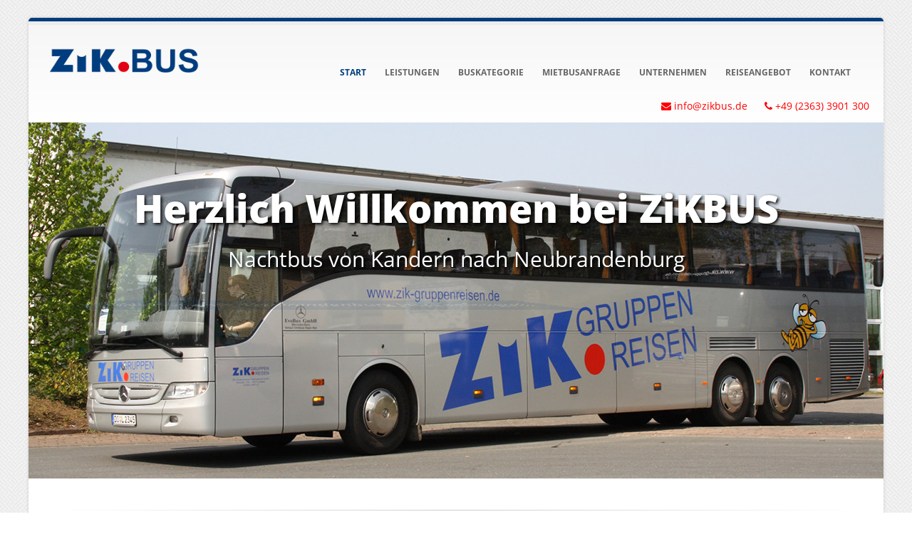

--- FILE ---
content_type: text/html; charset=UTF-8
request_url: https://zikbus.de/nachtbus-von-Kandern-nach-Neubrandenburg.html
body_size: 10605
content:

<!DOCTYPE html>
<html lang="de-DE" class="boxed">
<head>
    <meta charset="utf-8">
    <title>ZiKBUS  - Nachtbus von Kandern nach Neubrandenburg</title>
    <meta name="keywords" content="Nachtbus, Kandern, Neubrandenburg, Omibus, Bushandel, Busvermietung, Buskontakte, Mietbus, Reisebusvermittlung" />
    <meta name="description" content="Wir verfügen über ein Deutschlandweites Netzwerk, welches in fast jedem Winkel wie von Kandern nach Neubrandenburg in Deutschland, Niederlande, Belgien, Österreich und Schweiz Busse zur Verfügung stellen kann." />
    <meta name="author" content="Daniel Minarzik" />
    <meta name="robots" content="index,follow,noodp,noydir" />
    <meta name="referrer" content="no-referrer">
        
        
        <!-- Favicon -->
        <link rel="apple-touch-icon" sizes="57x57" href="favicon/apple-icon-57x57.png" />
        <link rel="apple-touch-icon" sizes="60x60" href="favicon/apple-icon-60x60.png" />
        <link rel="apple-touch-icon" sizes="72x72" href="favicon/apple-icon-72x72.png" />
        <link rel="apple-touch-icon" sizes="76x76" href="favicon/apple-icon-76x76.png" />
        <link rel="apple-touch-icon" sizes="114x114" href="favicon/apple-icon-114x114.png" />
        <link rel="apple-touch-icon" sizes="120x120" href="favicon/apple-icon-120x120.png" />
        <link rel="apple-touch-icon" sizes="144x144" href="favicon/apple-icon-144x144.png" />
        <link rel="apple-touch-icon" sizes="152x152" href="favicon/apple-icon-152x152.png" />
        <link rel="apple-touch-icon" sizes="180x180" href="favicon/apple-icon-180x180.png" />
        <link rel="icon" type="image/png" sizes="192x192"  href="favicon/android-icon-192x192.png" />
        <link rel="icon" type="image/png" sizes="32x32" href="favicon/favicon-32x32.png" />
        <link rel="icon" type="image/png" sizes="96x96" href="favicon/favicon-96x96.png" />
        <link rel="icon" type="image/png" sizes="16x16" href="favicon/favicon-16x16.png" />
        <link rel="manifest" href="favicon/manifest.json" />
        <meta name="msapplication-TileColor" content="#ffffff" />
        <meta name="msapplication-TileImage" content="favicon/ms-icon-144x144.png" />
        <meta name="theme-color" content="#ffffff" />


		<!-- Mobile Metas -->
		<meta name="viewport" content="width=device-width, initial-scale=1.0">

		<!-- Vendor CSS -->
		<link rel="stylesheet" href="vendor/bootstrap/bootstrap.css">
		<link rel="stylesheet" href="vendor/fontawesome/css/font-awesome.css">
		<link rel="stylesheet" href="vendor/owlcarousel/owl.carousel.min.css" media="screen">
		<link rel="stylesheet" href="vendor/owlcarousel/owl.theme.default.min.css" media="screen">
		<link rel="stylesheet" href="vendor/magnific-popup/magnific-popup.css" media="screen">

		<!-- Theme CSS -->
		<link rel="stylesheet" href="css/theme.css">
        <link rel="stylesheet" href="css/fonts.css">
		<link rel="stylesheet" href="css/theme-elements.css">
		<link rel="stylesheet" href="css/theme-animate.css">

		<!-- Current Page CSS -->
		<link rel="stylesheet" href="vendor/rs-plugin/css/settings.css" media="screen">
		<link rel="stylesheet" href="vendor/circle-flip-slideshow/css/component.css" media="screen">

		<!-- Skin CSS -->
		<link rel="stylesheet" href="css/skins/default.css">

		<!-- Theme Custom CSS -->
		<link rel="stylesheet" href="css/custom.css">

		<!-- Head Libs -->
		<script src="vendor/modernizr/modernizr.js"></script>

		<!--[if IE]>
			<link rel="stylesheet" href="css/ie.css">
		<![endif]-->

		<!--[if lte IE 8]>
			<script src="vendor/respond/respond.js"></script>
			<script src="vendor/excanvas/excanvas.js"></script>
		<![endif]-->

	</head>
	<body class="one-page" data-target=".single-menu" data-spy="scroll" data-offset="200">
		<!-- Body -->
		<div class="body">
		
			<!-- Header -->
			<header id="header" class="single-menu flat-menu">
				
				<!-- Logo -->
				<div class="container">
					<div class="logo">
						<a href="index.php" title="Zurück zur Startseite">
							<img alt="ZiKBus" width="210" height="43" data-sticky-width="210" data-sticky-height="43" src="img/logo.png" />
						</a>
					</div>

                    
					<button class="btn btn-responsive-nav btn-inverse" data-toggle="collapse" data-target=".nav-main-collapse">
						<span class="fa fa-bars"></span>
					</button>
				</div>
				
				<!-- Navi -->
				<div class="navbar-collapse nav-main-collapse collapse">
					<div class="container">
						<!--ul class="social-icons">
							<li class="facebook"><a href="https://www.facebook.com/zik.gruppenreisen" target="_blank" title="Facebook">Facebook</a></li>
							<li class="twitter"><a href="https://twitter.com/zikreisen" target="_blank" title="Twitter">Twitter</a></li>
							<li class="googleplus"><a href="https://plus.google.com/+Zik-gruppenreisenDe" target="_blank" title="Google">Google</a></li>
						</ul-->
						<nav class="nav-main">
							<ul class="nav nav-pills nav-main" id="mainMenu">
								<li>
									<a data-hash href="#home" title="Zurück zum Start">Start</a>
								</li>            
                    			<li>
									<a data-hash href="#leistungen" title="Das bieten wir Ihnen.">Leistungen</a>
								</li>
                                <li>
									<a data-hash href="#buskategorie" title="Unsere Fahrzeuge sind auf dem neusten Stand der Sicherheit.">Buskategorie</a>
								</li> 
								<li>
									<a data-hash href="#mietbusanfrage" title="Schnell und zuverlässig zum Mietbus.">Mietbusanfrage</a>
								</li>
								<li>
									<a data-hash href="#unternehmen" title="ZiKBUS ist Ihr Profi zum Thema Bus.">Unternehmen</a>
								</li>
                                <li>
									<a href="https://zikbus.de/reisen.html" title="Reisen">Reiseangebot</a>
								</li>
								<li>
									<a data-hash href="#contact" title="Kontaktieren Sie uns.">Kontakt</a>
								</li>
							</ul>
						</nav>
					</div>
                    <div class="container" style="text-align:right;padding:5px;margin-top:10px;color:red;">
                        <span style="margin-right: 20px;"><span class="fa fa-envelope"></span> info@zikbus.de </span>  <span> <span class="fa fa-phone"></span> +49 (2363) 3901 300</span> 
                    </div>
				</div>
			</header>
			
			<!-- Main Container -->
			<div role="main" class="main" id="home">

            				
				<!-- Slider -->
				<div class="slider-container">
                    <div class="slider" id="revolutionSlider" data-plugin-revolution-slider data-plugin-options='{"startheight": 500}'>
						<ul>
							<li data-transition="fade" data-slotamount="13" data-masterspeed="300" >
				
								<img src="img/slides/slide-bg.jpg" data-bgfit="cover" data-bgposition="left top" data-bgrepeat="no-repeat" alt="Bus mieten" />

									<div class="tp-caption main-label lfl stl"
										 data-x="center" data-hoffset="0"
										 data-y="100"
										 data-speed="300"
										 data-start="500"
										 data-easing="easeOutExpo">Herzlich Willkommen bei ZiKBUS</div>

									<div class="tp-caption top-label lfl stb"
										 data-x="center" data-hoffset="0"
										 data-y="180"
										 data-speed="300"
										 data-start="1500"
										 data-easing="easeOutExpo">Nachtbus von Kandern nach Neubrandenburg</div>

                                    
                                    <a class="tp-caption customin btn btn-lg btn-primary main-button" data-hash href="#mietbusanfrage"
										data-x="left" data-hoffset="120"
										data-y="250"
										data-customin="x:0;y:0;z:0;rotationX:90;rotationY:0;rotationZ:0;scaleX:1;scaleY:1;skewX:0;skewY:0;opacity:0;transformPerspective:200;transformOrigin:50% 0%;"
										data-speed="800"
										data-start="1700"
										data-easing="Back.easeInOut"
										data-endspeed="300">
											Mietbus  nach Neubrandenburg jetzt anfragen!
									</a>
							</li>    
                            
                            
                            <li>
				
								<img src="img/slides/slide-bg2.jpg" data-bgfit="cover" data-bgposition="left top" data-bgrepeat="no-repeat" alt="Sicher mit ZiKBUS auf Ihrer Busreise unterwegs." />

									<div class="tp-caption main-label lfl stl"
										 data-x="center" data-hoffset="0"
										 data-y="100"
										 data-speed="300"
										 data-start="500"
										 data-easing="easeOutExpo">Deutschlandweite Busvermietungen</div>

									<div class="tp-caption top-label lfl stb"
										 data-x="center" data-hoffset="0"
										 data-y="180"
										 data-speed="300"
										 data-start="1500"
										 data-easing="easeOutExpo">Wir bringen Sie sicher und erholt ans Ziel!</div>
                                    
                                    <a class="tp-caption customin btn btn-lg btn-primary main-button" data-hash href="#mietbusanfrage"
										data-x="left" data-hoffset="120"
										data-y="250"
										data-customin="x:0;y:0;z:0;rotationX:90;rotationY:0;rotationZ:0;scaleX:1;scaleY:1;skewX:0;skewY:0;opacity:0;transformPerspective:200;transformOrigin:50% 0%;"
										data-speed="800"
										data-start="1700"
										data-easing="Back.easeInOut"
										data-endspeed="300">
											Mietbus jetzt anfragen!
									</a>
							</li>  
                            
                            
							<li>
				
								<img src="img/slides/slide-bg3.jpg" data-bgfit="cover" data-bgposition="left top" data-bgrepeat="no-repeat" alt="Bus mieten leicht gemacht, jetzt direkt und kostenlos anfragen." />

									<div class="tp-caption main-label lfl stl"
										 data-x="center" data-hoffset="0"
										 data-y="100"
										 data-speed="300"
										 data-start="500"
										 data-easing="easeOutExpo">Wir sind Ihr zuverlässiger Busprofi</div>

									<div class="tp-caption top-label lfl stb"
										 data-x="center" data-hoffset="0"
										 data-y="180"
										 data-speed="300"
										 data-start="1500"
										 data-easing="easeOutExpo">Full Service Reisen aus einer Hand</div>

                                    
                                    <a class="tp-caption customin btn btn-lg btn-primary main-button" data-hash href="#mietbusanfrage"
										data-x="left" data-hoffset="120"
										data-y="250"
										data-customin="x:0;y:0;z:0;rotationX:90;rotationY:0;rotationZ:0;scaleX:1;scaleY:1;skewX:0;skewY:0;opacity:0;transformPerspective:200;transformOrigin:50% 0%;"
										data-speed="800"
										data-start="1700"
										data-easing="Back.easeInOut"
										data-endspeed="300">
											Mietbus jetzt anfragen!
									</a>
							</li> 
                            
                            <li>
				
								<img src="img/slides/slide-bg4-2.jpg" data-bgfit="cover" data-bgposition="left top" data-bgrepeat="no-repeat" alt="Sicher mit ZiKBUS auf Ihrer Busreise unterwegs." />

									<div class="tp-caption main-label lfl stl"
										 data-x="center" data-hoffset="0"
										 data-y="70"
										 data-speed="300"
										 data-start="500"
										 data-easing="easeOutExpo">Deutschlandweite Busvermietungen</div>

									<div class="tp-caption top-label lfl stb"
										 data-x="center" data-hoffset="0"
										 data-y="150"
										 data-speed="300"
										 data-start="1500"
										 data-easing="easeOutExpo">Wir bringen Sie sicher und erholt ans Ziel!</div>
                                    
                                    <a class="tp-caption customin btn btn-lg btn-primary main-button" data-hash href="#mietbusanfrage"
										data-x="left" data-hoffset="120"
										data-y="210"
										data-customin="x:0;y:0;z:0;rotationX:90;rotationY:0;rotationZ:0;scaleX:1;scaleY:1;skewX:0;skewY:0;opacity:0;transformPerspective:200;transformOrigin:50% 0%;"
										data-speed="800"
										data-start="1700"
										data-easing="Back.easeInOut"
										data-endspeed="300">
											Mietbus jetzt anfragen!
									</a>
							</li>                                                                  						
						</ul>
					</div>
				</div>
				
				<!-- Scroll Text -->
				<div class="container">
					<hr class="tall" />
					<div class="row center">
						<div class="col-md-12" id="leistungen">
							<h1 class="short word-rotator-title">Bus mieten,   
								losfahren
								und eine schöne Zeit erleben!  <br> Nachtbus von Kandern nach Neubrandenburg<br />Sie erreichen uns unter +49 (2363) 3901 - 300.</h1>
							<p class="featured lead">
								Suchen Sie nach einem zuverlässigen Partner, weil Sie einen Bus   von Kandern nach Neubrandenburg mieten möchten? Planen Sie eine Reise  ab Kandern, einen Tagestrip   nach Neubrandenburg, einen Messetransfer oder Linientransfer und suchen einen zuverlässigen Buspartner, der Sie sicher und komfortabel zu Ihrem Wunschziel   nach Neubrandenburg bringt?
							</p>
						</div>
					</div>
					<hr class="tall" />
				</div>
                
			
				<!-- Leistungen -->
					<div class="container" id="konzepte">
	                   <div class="col-md-12">
							<h2 data-appear-animation="fadeInLeft">Unsere <strong>Serviceleistungen</strong></h2>
							<div class="row">
								<div class="col-sm-6">
                                    <blockquote class="blockquote-primary">
											<h4 class="shorter">Deutschlandweite Busvermietung</h4>
											<p class="tall">Unsere Abteilung für Busvermietung und Buslogistik berät Sie gerne und unterbreitet Ihnen ein kostenloses und <a href="index.php#contact">unverbindliches Angebot.</a></p>
                                    </blockquote>
                                    <blockquote class="blockquote-primary">   
											<h4 class="shorter">Planung von Tagesfahrten</h4>
											<p class="tall">Sie planen eine Tagesfahrt  von Kandern nach Neubrandenburg mit Ihren Verein, Firma, Freundeskreis oder Gruppe ? Unser Tagesfahrtenservice-Team steht Ihnen gerne mit einer kompetenten Beratung von der Planung bis zur Durchführung Ihrer individuellen Tagesfahrt helfend zur Seite.</p>
                                    </blockquote>
                                    <blockquote class="blockquote-primary">   									
											<h4 class="shorter">Planung von Gruppenreisen</h4>
											<p class="tall">Sie möchten eine Gruppenreise  nach Neubrandenburg mit Ihren Verein, Firma, Freundeskreis oder Gruppe unternehmen, hierzu benötigen Hilfe bei der Planung und Durchführung? Gerne können Sie sich an unseren erfahrenens Gruppenreisen-Kompetenz Team wenden. Wir haben die Perfekten Partner dafür an Bord.</p>
                                    </blockquote> 
                                </div>   
								<div class="col-sm-6">
                                    <blockquote class="blockquote-primary">
											<h4 class="shorter">Shuttle-Service</h4>
											<p class="tall">Sie benötigen einen Shuttle-Service  ab Kandern für Messen, Hochzeiten oder für Ihre individuelle Veranstaltung? Kein Problem, wir helfen Ihnen gerne weiter.</p>
									</blockquote>
                                    <blockquote class="blockquote-primary"> 
											<h4 class="shorter">Reiseleiter on Tour</h4>
											<p class="tall">Sie benötigen einen Reiseleiter für Ihre nächste Busreise nach Neubrandenburg? Gerne können wir Ihnen aus unserem großen Pool von Reiseleitern einen Fachkompetenten Reiseleiter für Ihre individuellen Bedürfnisse und nach Ihren Wünschen anbieten.</p>
									</blockquote>
                                    <blockquote class="blockquote-primary"> 
											<h4 class="shorter">Mietbusanfrage</h4>
											<p class="tall">Sie suchen einen Bus von Kandern nach Neubrandenburg? Bei uns finden Sie Busse in allen Größen. Ob Kleinbusse oder eine ganze Busflotte, wir stehen Ihnen gerne zur Seite.</p>
									</blockquote>                                                                     
								</div>                          
							</div>
						</div>
				    </div>
                    
				<!-- HR -->
				<div class="container">
					<div class="row">
						<hr class="tall" />
					</div>
				</div>
				
				<!-- Buskategorie -->
				<section class="highlight top">
					<div class="container">
						<div class="row" id="buskategorie">
							<div class="col-md-12">
								<h2><strong>ZiKBUS</strong>kategorie</h2>
                                Wir bemühen uns Ihre Reise so angenehm wie möglich zu gestalten. Damit Sie auch etwas davon haben können sie sich hier über die Busse, mit welchen Sie reisen können informieren. So erhalten Sie den Durchblick und können sich ihr passendes Modell aussuchen. 	                                                                                                                                          
							</div>
						</div>
					</div>
				</section>
                
                <div class="container">
                    
                    <ul class="nav nav-pills sort-source" data-sort-id="portfolio" data-option-key="filter">
						<li data-option-value="*" class="active"><a href="#">Alle anzeigen</a></li>
						<li data-option-value=".2sternebus"><a href="#">Basic - Class</a></li>
                        <li data-option-value=".3sternebus"><a href="#">Komfort - Class</a></li>
                        <li data-option-value=".3sterneplusbus"><a href="#">Komfort+ - Class</a></li>
						<li data-option-value=".4sternebus"><a href="#">Luxus - Class</a></li>
                        <li data-option-value=".5sternebus"><a href="#">ViP - Class</a></li>
					</ul>

					<hr>
                
    				<div class="row">
                        <ul class="portfolio-list sort-destination lightbox" data-sort-id="portfolio" data-plugin-options='{"delegate": "a.lightbox-portfolio", "type": "image", "gallery": {"enabled": true}}'>
					       <li class="col-md-3 col-sm-6 col-xs-12 isotope-item 3sterneplusbus">
								<div class="portfolio-item">
									<span class="thumb-info thumb-info-lighten thumb-info-bottom-info thumb-info-centered-icons">
										<span class="thumb-info-wrapper">
											<img src="img/fahrzeuge/bus4.jpg" class="img-responsive" alt="">
											<span class="thumb-info-title">
												<span class="thumb-info-type">Komfort+ Class 13,99m - 52-59 Plätze</span>
											</span>
										</span>
									</span>
								</div>
							</li> 
                            <li class="col-md-3 col-sm-6 col-xs-12 isotope-item 3sternebus">
								<div class="portfolio-item">
									<span class="thumb-info thumb-info-lighten thumb-info-bottom-info thumb-info-centered-icons">
										<span class="thumb-info-wrapper">
											<img src="img/fahrzeuge/bus6.jpg" class="img-responsive" alt="">
											<span class="thumb-info-title">
												<span class="thumb-info-type">Komfort Class 13,90m - 58-61 Plätze</span>
											</span>
										</span>
									</span>
								</div>
							</li> 
							<li class="col-md-3 col-sm-6 col-xs-12 isotope-item 4sternebus">
								<div class="portfolio-item">
									<span class="thumb-info thumb-info-lighten thumb-info-bottom-info thumb-info-centered-icons">
										<span class="thumb-info-wrapper">
											<img src="img/fahrzeuge/bus1.jpg" class="img-responsive" alt="">
											<span class="thumb-info-title">
												<span class="thumb-info-type">Luxus Class 12,85m - 50 Plätze</span>
											</span>
										</span>
									</span>
								</div>
							</li>                             
							<li class="col-md-3 col-sm-6 col-xs-12 isotope-item 3sternebus">
								<div class="portfolio-item">
									<span class="thumb-info thumb-info-lighten thumb-info-bottom-info thumb-info-centered-icons">
										<span class="thumb-info-wrapper">
											<img src="img/fahrzeuge/bus2.jpg" class="img-responsive" alt="">
											<span class="thumb-info-title">
												<span class="thumb-info-type">Komfort Class 9,40m - 26-32 Plätze</span>
											</span>
										</span>
									</span>
								</div>
							</li>                                                     
							<li class="col-md-3 col-sm-6 col-xs-12 isotope-item 3sternebus">
								<div class="portfolio-item">
									<span class="thumb-info thumb-info-lighten thumb-info-bottom-info thumb-info-centered-icons">
										<span class="thumb-info-wrapper">
											<img src="img/fahrzeuge/bus3.jpg" class="img-responsive" alt="">
											<span class="thumb-info-title">
												<span class="thumb-info-type">Komfort Class - 53-57 Plätze</span>
											</span>
										</span>
									</span>
								</div>
							</li>       
							<li class="col-md-3 col-sm-6 col-xs-12 isotope-item 2sternebus">
								<div class="portfolio-item">
									<span class="thumb-info thumb-info-lighten thumb-info-bottom-info thumb-info-centered-icons">
										<span class="thumb-info-wrapper">
											<img src="img/fahrzeuge/bus7.jpg" class="img-responsive" alt="">
											<span class="thumb-info-title">
												<span class="thumb-info-type">Basic Class - 17 Plätze</span>
											</span>
										</span>
									</span>
								</div>
							</li> 
							<li class="col-md-3 col-sm-6 col-xs-12 isotope-item 5sternebus">
								<div class="portfolio-item">
									<span class="thumb-info thumb-info-lighten thumb-info-bottom-info thumb-info-centered-icons">
										<span class="thumb-info-wrapper">
											<img src="img/fahrzeuge/bus9.jpg" class="img-responsive" alt="">
											<span class="thumb-info-title">
												<span class="thumb-info-type">VIP Class - 30-48 Plätze</span>
											</span>
										</span>
									</span>
								</div>
							</li>
							<li class="col-md-3 col-sm-6 col-xs-12 isotope-item 2sternebus">
								<div class="portfolio-item">
									<span class="thumb-info thumb-info-lighten thumb-info-bottom-info thumb-info-centered-icons">
										<span class="thumb-info-wrapper">
											<img src="img/fahrzeuge/bus8.jpg" class="img-responsive" alt="">
											<span class="thumb-info-title">
												<span class="thumb-info-type">Basic Class - 8 Plätze</span>
											</span>
										</span>
									</span>
								</div>
							</li>                                                                                                              
                        </ul>
    				</div>       
                </div>         
                
                
				<section class="highlight top">
					<div class="container">
						<div class="row">
							<div class="col-md-12">
							</div>
						</div>
					</div>
				</section>                
                
                

				<!-- Mietbusanfrage -->
				<div class="container">
					<div class="row" id="mietbusanfrage">
						<div class="col-md-8">
							<h2 data-appear-animation="fadeInLeft">Kostenlose und unverbindliche <strong>Mietbusanfrage</strong></h2>
                            
                            <h3>Nachtbus von Kandern nach Neubrandenburg</h3>						    <div class="alert alert-success hidden" id="anfrageSuccess">
								<strong>Vielen Dank!</strong> Ihre Nachricht wurde verschickt.
							</div>

							<div class="alert alert-danger hidden" id="anfrageError">
								<strong>Entschuldigung!</strong> Ihre Nachricht konnte nicht verschickt werden. Es ist ein Fehler aufgetretten.
							</div>
							<form id="anfrageForm" action="php/anfrage-form.php" method="POST">
								<div class="row">
									<div class="form-group">                                  
										<div class="col-md-12">
											<h4 class="push-top">Angaben zum Bus</h4>
										</div>                                     
									</div>
								</div>                              
                            
								<div class="row">
									<div class="form-group">                                  
										<div class="col-md-12">
											<span class="fa fa-bus"></span> <label>Art des Busses *</label>
											<select data-msg-required="Bitte die Art des Busses auswählen" class="form-control" name="busart" id="busart" required>
												<option value="">...</option>
												<option value="Einfacher Bus (preiswerter Transfer)">Einfacher Bus (preiswerter Transfer)</option>
												<option value="Komfort Class (kurzer Transfer)">Komfort Class (kurzer Transfer)</option>
												<option value="Komfort Class+ (längere Fahrten)">Komfort Class+ (längere Fahrten)</option>
												<option value="Luxus Class Bus (großer Sitzkomfort)">Luxus Class Bus (großer Sitzkomfort)</option>
                                                <option value="ViP Class Bus (die besten Plätze)">ViP Class Bus (die besten Plätze)</option>
                                            </select>
										</div>                                     
									</div>
								</div>
				                <div class="row">
                                    <div class="col-md-6">
										<span class="fa fa-bus"></span> <label>Transferart *</label>
										<select data-msg-required="Bitte wählen" class="form-control" name="transfer" id="transfer" required>
											<option value="">...</option>
											<option value="Hin- und Rückfahrt">Hin- und Rückfahrt</option>
											<option value="Nur Hinfahrt">Nur Hinfahrt</option>
                                        </select>                                    
                                    </div>
									<div class="col-md-3">
										<span class="fa fa-group"></span> <label>Anzahl Personen</label>
										<input type="number" value="0" class="form-control" name="pax" id="pax">
									</div>                                      
									<div class="col-md-3">
										<span class="fa fa-map-marker"></span> <label>Kilometer vor Ort</label>
										<input type="number" value="0" class="form-control" name="kilometer" id="kilometer">
									</div>                                    
                                </div>

                                 
								<div class="row">
									<div class="form-group">                                  
										<div class="col-md-12">
											<h4 class="push-top">Angaben zum Abfahrtsort</h4>
										</div>                                     
									</div>
								</div>                          

								<div class="row">
									<div class="form-group">
										<div class="col-md-6">
											<span class="fa fa-home"></span> <label>Abfahrtsort / Plz *</label>
											<input type="text" value="Kandern" data-msg-required="Geben Sie bitte Ihren Abfahrtsort ein." maxlength="200" class="form-control" name="abfahrtsort" id="abfahrtsort" required>
										</div>
										<div class="col-md-6">
											<span class="fa fa-flag"></span> <label>Abfahrtsland *</label>
											<input type="text" value="Deutschland" data-msg-required="Geben Sie bitte Ihr Abfahrtsland ein." maxlength="100" class="form-control" name="abfahrtsland" id="abfahrtsland" required>
										</div>
									</div>
								</div>
								<div class="row">
									<div class="form-group">
										<div class="col-md-5">
											<span class="fa fa-map-marker"></span> <label>Treffpunkt</label>
											<input type="text" value="" maxlength="200" class="form-control" name="abfahrtstreffpunkt" id="abfahrtstreffpunkt">
										</div>
										<div class="col-md-4">
											<span class="fa fa-calendar"></span> <label>Abfahrt am</label>
											<input type="text" value="" name="abfahrtsdatum" id="abfahrtsdatum">
										</div>
										<div class="col-md-3">
											<span class="fa fa-clock-o"></span> <label>Abfahrtszeit</label>
											<input type="text" value="" class="form-control" name="abfahrtszeit" id="abfahrtszeit">
										</div>                                        
									</div>
								</div>
                                                            
								<div class="row">
									<div class="form-group">                                  
										<div class="col-md-12">
											<h4 class="push-top">Angaben zum Zielort</h4>
										</div>                                     
									</div>
								</div>                              

								<div class="row">
									<div class="form-group">
										<div class="col-md-6">
											<span class="fa fa-home"></span> <label>Zielort / Plz *</label>
											<input type="text" value="Neubrandenburg" data-msg-required="Geben Sie bitte Ihren Zielort ein." maxlength="200" class="form-control" name="zielort" id="zielort" required>
										</div>
										<div class="col-md-6">
											<span class="fa fa-flag"></span> <label>Zielland *</label>
											<input type="text" value="Deutschland" data-msg-required="Geben Sie bitte Ihr Zielland ein." maxlength="100" class="form-control" name="zielland" id="zielland" required>
										</div>
									</div>
								</div>
								<div class="row">
									<div class="form-group">
										<div class="col-md-5">
											<span class="fa fa-map-marker"></span> <label>Treffpunkt</label>
											<input type="text" value="" maxlength="200" class="form-control" name="zieltreffpunkt" id="zieltreffpunkt">
										</div>
										<div class="col-md-4">
											<span class="fa fa-calendar"></span> <label>Rückfahrt am</label>
											<input type="text" value="" class="form-control" name="zieldatum" id="zieldatum">
										</div>
										<div class="col-md-3">
											<span class="fa fa-history"></span> <label>Rückfahrtszeit</label>
											<input type="text" value="" class="form-control" name="zielzeit" id="zielzeit">
										</div>                                        
									</div>
								</div>                            
                            

								<div class="row">
									<div class="form-group">                                  
										<div class="col-md-12">
											<h4 class="push-top">Zusatzoptionen</h4>
										</div>                                     
									</div>
								</div>                              
                                
                                <div class="form-group">    
                                <div class="row">
    								<div class="checkbox-group">
                                        <div class="col-md-3">
        									<label class="checkbox-inline">
        										<input type="checkbox" name="x1" id="x1" value="JA"> Hotel
        									</label>
                                        </div>
                                        <div class="col-md-3">    
        									<label class="checkbox-inline">
        										<input type="checkbox" name="x2" id="x2" value="JA"> Reiseprogramm
        									</label>
                                        </div>
                                        <div class="col-md-3">                                                        
        									<label class="checkbox-inline">
        										<input type="checkbox" name="x3" id="x3" value="JA"> Reiseführer
        									</label>
                                        </div>
                                        <div class="col-md-3">                                                        
        									<label class="checkbox-inline">
        										<input type="checkbox" name="x4" id="x4" value="JA"> Ticketservice
        									</label>
                                        </div>
                                        <div class="col-md-3">
        									<label class="checkbox-inline">
        										<input type="checkbox" name="x5" id="x5" value="JA"> Reiseversicherung
        									</label>
                                        </div>
                                        <div class="col-md-3">                                                           
        									<label class="checkbox-inline">
        										<input type="checkbox" name="x6" id="x6" value="JA"> Busfrühstück
        									</label>
                                        </div>
                                        <div class="col-md-3">                                                           
        									<label class="checkbox-inline">
        										<input type="checkbox" name="x7" id="x7" value="JA"> Stadtrundfahrt
        									</label> 
                                        </div>
                                        <div class="col-md-3">                                                                                                                  													
        									<label class="checkbox-inline">
        										<input type="checkbox" name="x8" id="x8" value="JA"> Dolmetscher
        									</label>
                                        </div>
                                        <div class="col-md-3">
        									<label class="checkbox-inline">
        										<input type="checkbox" name="x9" id="x9" value="JA"> Restaurant
        									</label>
                                        </div>          
                                    </div>
                                </div>
                                </div>
                                
								<div class="row">
									<div class="form-group">                                  
										<div class="col-md-12">
											<h4 class="push-top">Geben Sie bitte Ihre Adressdaten an.</h4>
										</div>                                     
									</div>
								</div>                              
                            
								<div class="row">
									<div class="form-group">
										<div class="col-md-3">
											<span class="fa fa-user"></span> <label>Kundennummer</label>
											<input type="number" value="" class="form-control" name="anfragekd" id="anfragekd">
										</div>
										<div class="col-md-9">
											<span class="fa fa-building"></span> <label>Verein/Firma</label>
											<input type="text" value="" maxlength="100" class="form-control" name="anfragefirma" id="anfragefirma">
										</div>                                        
									</div>
								</div>                              
								<div class="row">
									<div class="form-group">
										<div class="col-md-3">
											<label>Anrede *</label>
					                        <select data-msg-required="Bitte die Anrede auswählen" class="form-control" name="anfrageanrede" id="anfrageanrede" required>
												<option value="">...</option>
												<option value="Frau">Frau</option>
												<option value="Herr">Herr</option>
                                            </select>
										</div>                                    
										<div class="col-md-5">
											<label>Nachname *</label>
											<input type="text" value="" data-msg-required="Geben Sie bitte Ihren Nachnamen ein." maxlength="100" class="form-control" name="anfragenachname" id="anfragenachname" required>
										</div>
										<div class="col-md-4">
											<label>Vorname *</label>
											<input type="text" value="" data-msg-required="Geben Sie bitte Ihren Vornamen ein." maxlength="100" class="form-control" name="anfragevorname" id="anfragevorname" required>
										</div>
									</div>
								</div>  

								<div class="row name_form">
									<div class="form-group">
										<div class="col-md-12">
											<label>Bitte leer lassen</label>
											<input type="text" value="" maxlength="100" class="form-control" name="anfragename2" id="anfragename2">
										</div>
									</div>
								</div> 

								<div class="row">
									<div class="form-group">
										<div class="col-md-12">
											<label>Adresse *</label>
											<input type="text" value="" data-msg-required="Bitte ausfüllen." maxlength="100" class="form-control" name="anfrageadresse" id="anfrageadresse" required>
										</div>
									</div>
								</div>

								<div class="row">
									<div class="form-group">
										<div class="col-md-2">
											<label>Land *</label>
											<input type="text" value="" data-msg-required="Bitte ausfüllen." maxlength="100" class="form-control" name="anfrageland" id="anfrageland" required>
										</div>                                    
										<div class="col-md-4">
											<label>Plz *</label>
											<input type="text" value="" data-msg-required="Bitte ausfüllen." maxlength="100" class="form-control" name="anfrageplz" id="anfrageplz" required>
										</div>
										<div class="col-md-6">
											<label>Ort *</label>
											<input type="text" value="" data-msg-required="Bitte ausfüllen." maxlength="100" class="form-control" name="anfrageort" id="anfrageort" required>
										</div>
									</div>
								</div>  
                                
                                <hr />                                                         

								<div class="row">
									<div class="form-group">
										<div class="col-md-6">
											<label><span class="fa fa-phone"></span> Telefon *</label>
											<input type="text" value="" maxlength="100" class="form-control" name="anfragetel" id="anfragetel" >
										</div>
										<div class="col-md-6">
											<label><span class="fa fa-fax"></span> Telefax</label>
											<input type="text" value="" maxlength="100" class="form-control" name="anfragefax" id="anfragefax">
										</div>
									</div>
								</div>
								<div class="row">
									<div class="form-group">
										<div class="col-md-12">
											<label><span class="fa fa-envelope"></span> Ihre E-Mail Adresse *</label>
											<input type="email" value="" data-msg-required="Geben Sie bitte Ihre E-Mail Adresse ein." data-msg-email="Geben Sie bitte eine gültige E-Mail Adresse ein." maxlength="100" class="form-control" name="anfrageemail" id="anfrageemail" required>
										</div>
									</div>
								</div>                                                                
                                                            
								<div class="row">
									<div class="form-group">                                  
										<div class="col-md-12">
											<h4 class="push-top">Sonstiges</h4>
										</div>                                     
									</div>
								</div>                                 
                                
                                <div class="row">
									<div class="form-group">
										<div class="col-md-6">
											<span class="fa fa-group"></span> <label>Gruppenart</label>
					                        <select class="form-control" name="gruppenart" id="gruppenart">
												<option value="">...</option>
												<option value="Verein">Verein</option>
												<option value="Schule">Schule</option>
                                                <option value="Firma">Firma</option>
                                                <option value="Privat">Privat</option>
                                                <option value="Chor">Chor</option>
                                                <option value="Feuerwehr">Feuerwehr</option>
                                                <option value="Sonstiges">Sonstiges</option>
                                            </select>
										</div>   
										<div class="col-md-6">
											<span class="fa fa-info"></span> <label>Durchschnittsalter</label>
					                        <select class="form-control" name="alter" id="alter">
												<option value="">...</option>
												<option value="0-10">0-10</option>
												<option value="11-16">11-16</option>
                                                <option value="17-25">17-25</option>
                                                <option value="26-35">26-35</option>
                                                <option value="36-55">36-55</option>
                                                <option value="56-65">56-65</option>
                                                <option value="über 65">über 65</option>
                                                <option value="gemischt">gemischt</option>
                                            </select>
										</div>                                        
                                    </div>
                                </div>          
                                                            
								<div class="row">
									<div class="form-group">
										<div class="col-md-12">
											<span class="fa fa-file-text"></span> <label>Nachricht *</label>
											<textarea maxlength="5000" data-msg-required="Was möchten Sie uns mitteilen?" rows="10" class="form-control" name="anfragemessage" id="anfragemessage" required></textarea>
										</div>
									</div>
								</div>
								<div class="row">
									<div class="col-md-12">
										<input type="checkbox" value="check" id="check_anfragesubmit"> Ich erkenne ich die <a href="datenschutz.html" target="_blank" style="color: red;">Datenschutzerklärung</a> an und stimme dieser zu.<br /><br />
									</div>
								</div>                                
								<div class="row">
									<div class="col-md-12">
										<input type="submit" value="Anfrage absenden" class="btn btn-primary btn-lg" style="border:0px;" data-loading-text="Loading..." disabled="" id="anfragesubmit">
									</div>
								</div> 
							</form>				
						</div>
                        
                        <div class="col-md-4">

							<h4 class="push-top">Wir sind für Sie da ...</h4>
							<p>egal ob Sie einen Kleinbus oder eine ganze Busflotte benötigen, wir helfen Ihnen gerne von der Planung bis zur Durchführung Ihrer Busreise. Geben Sie uns möglichst viele Informationen, damit wir Ihnen ein speziell für Sie unverbindlich angefertigtes Angebot ausarbeiten können. Je mehr Angaben Sie uns machen, desto spezifischer können wir Ihnen ein Angebot nach Ihren Wünschen erstellen.</p>

							<hr />

							<h4>Anschrift</h4>
							<ul class="list-unstyled">
								<li><strong>ZiKBUS</strong></li>
								<li><span class="fa fa-map-marker"></span> <strong>Adresse:</strong> Bülowstr. 137 - 45711 Datteln</li>
								<li><span class="fa fa-phone"></span> <strong>Telefon:</strong> (02363) 3901 300</li>
								<li><span class="fa fa-fax"></span> <strong>Fax:</strong> (02363) 3901 319</li>
								<li><span class="fa fa-envelope"></span> <strong>E-Mail:</strong> <a href="mailto:info@zikbus.de" title="Wir freuen uns schon auf Ihre Email.">info@zikbus.de</a></li>
							</ul>

							<hr />

							<h4>Öffnungszeiten</h4>
							<ul class="list-unstyled">
								<li><span class="fa fa-clock-o"></span> Montag - Freitag 09:00 Uhr - 20:00 Uhr </li>
								<li><span class="fa fa-clock-o"></span> Samstag - 09:00 Uhr - 13:00 Uhr</li>
								<li><span class="fa fa-clock-o"></span> Sonntag - geschlossen</li>
							</ul>


							<hr />

							<h4>Unser Bus für Ihre nächste ...</h4>
							<ul class="list-unstyled">
								<li><span class="fa fa-check-square-o"></span> Busvermietung  nach Neubrandenburg</li>
								<li><span class="fa fa-check-square-o"></span> Klassenfahrten  ab Kandern nach Neubrandenburg</li>
								<li><span class="fa fa-check-square-o"></span> Schulausflüge  ab Kandern</li>
                                <li><span class="fa fa-check-square-o"></span> Urlaubsreisen  nach Neubrandenburg</li>
                                <li><span class="fa fa-check-square-o"></span> Gruppenreisen  ab Kandern</li>
                                <li><span class="fa fa-check-square-o"></span> Flughafen Transfers  ab Kandern</li>
                                <li><span class="fa fa-check-square-o"></span> Studienfahrt  ab Kandern</li>
                                <li><span class="fa fa-check-square-o"></span> Messe-Shuttle nach Neubrandenburg</li>
                                <li><span class="fa fa-check-square-o"></span> Hotel-Shuttle  ab Kandern</li>
                                <li><span class="fa fa-check-square-o"></span> Vereinsfahrten  ab Kandern nach Neubrandenburg</li>
                                <li><span class="fa fa-check-square-o"></span> Hochzeits- / Jubiläum  nach Kandern</li>
                                <li><span class="fa fa-check-square-o"></span> Senioren-Fahrten nach Neubrandenburg</li>
                                <li><span class="fa fa-check-square-o"></span> Europarundreisen  ab Kandern</li>
                                <li><span class="fa fa-check-square-o"></span> Abschlussfahrt nach Neubrandenburg</li>
                                <li><span class="fa fa-check-square-o"></span> Städtereisen  ab Kandern</li>
                                <li><span class="fa fa-check-square-o"></span> Geschäftsreisen nach Neubrandenburg</li>
                                <li><span class="fa fa-check-square-o"></span> Festival-Fahrten  ab Kandern nach Neubrandenburg</li>
                                <li><span class="fa fa-check-square-o"></span> Party-Touren nach Neubrandenburg</li>
							</ul>
						</div>                       
                        
                        
					</div>
				</div>
				
				<!-- Wir sind ... Parallax -->
				<section class="parallax" data-stellar-background-ratio="0.5" style="background-image: url(img/parallax.jpg);">
					<div class="container">
						<div class="row center">
							<div class="col-md-12">
								<span class="fa fa-thumbs-up icon-featured" data-appear-animation="bounceIn"></span>
								<h2 class="short text-shadow big white bold"><strong>Sicherheit, Komfort und freundliches Personal</strong></h2>
								<h3 class="lead white">Wo können wir helfen, was können wir für Sie tun? Full-Service aus einer Hand.</h3>
							</div>
						</div>
					</div>
				</section>
				
				<!-- Unternehmen -->
				<div class="container">
					<div class="row" id="unternehmen">
						<div class="col-md-12">
							<h2 data-appear-animation="fadeInLeft">Unser <strong>Unternehmen</strong> / Unsere Kompetenz - Gruppenreisen</h2>
							<p class="lead">
							Mit unseren Partnern haben wir die Spezialisten für Vereins-, Chor- und Gruppenreisen sowie Betriebsausflüge mit an Bord.  Hierdurch bieten wir Ihnen eine große Bandbreite unterschiedlicher Reisemöglichkeiten! In unserem Portfolio finden Sie hochwertige jedweder Art. 
                            Sei es eine Reise mit der Sportmannschaft, eine Reise zu einem berühmten Musical, eine Chorreise oder eine Klassenfahrt – möchten Sie gemeinsam auf Reisen gehen, dann haben wir die passenden Partner-Angebote für Sie.
                            </p>
							<p class="tall"> 
                            Schauen Sie sich gerne in unserem Reiseangebot um und finden Sie Ihre favorisierten Gruppenreisen. Wir sind im Bereich der Vereins-, Chor- und Gruppenreisen mit unseren Partnern ausgewiesene Spezialisten und wissen, worauf es 
                            ankommt und wie wir unsere Kunden immer aufs Neue begeistern können. Unsere langjährigen Erfahrungen kommen uns dabei ebenfalls zugute.	
							</p>
                            
                            <p>Überzeugen Sie sich mit unseren Ideen für eine erfolgreiche <a href="reisen.html" title="Gruppenreisen Angebote">Gruppenreise</a></p>
                            
							<p class="tall">
                            Wir konzentrieren uns bei der Organisation Ihrer Gruppenreisen mit unseren Partnern auf ein Plus an Leistung. Eine erstklassige Planung, Erlebnisse mit Erinnerungswert, Serviceorientierung sowie angenehm günstige Preise sind unsere Qualitätsmerkmale. Wenn Sie hohe Erwartungen an Ihre künftige Vereins- und Gruppenreise haben, sind Sie bei uns an der richtigen Adresse.
                            </p><p class="tall">
Nutzen Sie Ihre Chance! Aus Erfahrung wissen wir, dass Gruppenreisen besonders viel Spaß machen.
                            </p>
                            
                            <p>Reise buchen, losfahren und eine schöne Zeit erleben!
Sie erreichen uns unter +49 (2363) 3901 - 300.</p>
						</div>
						<!--div class="col-md-4">
							<div class="row lightbox">
                                        <br /><br /><br />
										<img class="img-thumbnail" src="img/team.jpg" alt="ZiKBUS Team" /><br /><br />
                                        <img class="img-thumbnail" src="img/team2.jpg" alt="ZiKBUS Team" /><br /><br />
                                        <img class="img-thumbnail" src="img/team3.jpg" alt="ZiKBUS Team" />
                                        
	                                  								
							</div>
						</div-->
					</div>
				</div>
				
				<!-- Kontaktieren Sie uns Parallax -->
				<section class="parallax" data-stellar-background-ratio="0.5" style="background-image: url(img/parallax-transparent.jpg);">
					<div class="container">
						<div class="row center">
							<div class="col-md-12">
								<span class="fa fa-envelope icon-featured" data-appear-animation="bounceIn"></span>
								<h2 class="short text-shadow big bold white" data-appear-animation="fadeInUp"><strong>Sie erreichen uns per Telefon, Fax, E-Mail oder persönlich in Datteln.</strong></h2>
							</div>
						</div>
					</div>
				</section>

				<!-- Kontakt -->
				<div class="container">

					<div class="row" id="contact">
						<div class="col-md-6">

							<div class="alert alert-success hidden" id="contactSuccess">
								<strong>Vielen Dank!</strong> Ihre Nachricht wurde verschickt.
							</div>

							<div class="alert alert-danger hidden" id="contactError">
								<strong>Entschuldigung!</strong> Ihre Nachricht konnte nicht verschickt werden. Es ist ein Fehler aufgetretten.
							</div>

							<h2 class="short"><strong>Kontaktieren</strong> Sie uns</h2>
							<form id="contactForm" action="php/contact-form.php" method="POST">
								<div class="row">
									<div class="form-group">
										<div class="col-md-6">
											<label>Ihr Name *</label>
											<input type="text" value="" data-msg-required="Geben Sie bitte Ihren Namen ein." maxlength="100" class="form-control" name="name" id="name" required>
										</div>
										<div class="col-md-6">
											<label>Ihre E-Mail Adresse *</label>
											<input type="email" value="" data-msg-required="Geben Sie bitte Ihre E-Mail Adresse ein." data-msg-email="Geben Sie bitte eine gültige E-Mail Adresse ein." maxlength="100" class="form-control" name="email" id="email" required>
										</div>
									</div>
								</div>
								<div class="row name_form">
									<div class="form-group">
										<div class="col-md-12">
											<label>Bitte leer lassen</label>
											<input type="text" value="" maxlength="100" class="form-control" name="name2" id="name2">
										</div>
									</div>
								</div>                                 
								<div class="row">
									<div class="form-group">
										<div class="col-md-12">
											<label>Betreff</label>
											<input type="text" value="" data-msg-required="Bitte Betreff eingeben." maxlength="100" class="form-control" name="subject" id="subject" required>
										</div>
									</div>
								</div>
								<div class="row">
									<div class="form-group">
										<div class="col-md-12">
											<label>Anfrage für</label>
											<select data-msg-required="Bitte auswählen" class="form-control" name="kundenart" id="kundenart" required>
												<option value="">...</option>
												<option value="Privatkunde">Privatkunde</option>
												<option value="Verein/Gruppe">Verein/Gruppe</option>
                                                <option value="Schule">Schule</option>
												<option value="Firma">Firma</option>
                                                <option value="Sonstiges">Sonstiges</option>
											</select>
										</div>
									</div>
								</div>                                 
								<div class="row">
									<div class="form-group">
										<div class="col-md-12">
											<label>Nachricht *</label>
											<textarea maxlength="5000" data-msg-required="Was möchten Sie uns mitteilen?" rows="10" class="form-control" name="message" id="message" required></textarea>
										</div>
									</div>
								</div>
								<div class="row">
									<div class="col-md-12">
										<input type="checkbox" value="check" id="check_submit"> Hiermit erkenne ich die <a href="datenschutz.html" target="_blank" style="color: red;">Datenschutzerklärung</a> an und stimme dieser zu.<br /><br />
									</div>
								</div>                                
								<div class="row">
									<div class="col-md-12">
										<input type="submit" value="Nachricht absenden" class="btn btn-primary btn-lg" style="border:0px;" data-loading-text="Loading..." disabled="" id="submit">
									</div>
								</div> 
							</form>
						</div>
						<div class="col-md-6">

							<h4 class="push-top">Wir sind für Sie da.</h4>
							<p>Je detaillierter Sie Ihren Anfrage beschreiben, desto besser und präziser können wir Ihren Wünschen entsprechen. Wir freuen uns auf Ihre Anfrage.</p>

							<hr />

							<h4>Anschrift</h4>
							<ul class="list-unstyled">
								<li><strong>ZiKBUS</strong></li>
								<li><span class="fa fa-map-marker"></span> <strong>Adresse:</strong> Bülowstr. 137 - 45711 Datteln</li>
								<li><span class="fa fa-phone"></span> <strong>Telefon:</strong> (02363) 3901 300</li>
								<li><span class="fa fa-fax"></span> <strong>Fax:</strong> (02363) 3901 319</li>
								<li><span class="fa fa-envelope"></span> <strong>E-Mail:</strong> <a href="mailto:info@zikbus.de" title="Wir freuen uns schon auf Ihre Email.">info@zikbus.de</a></li>
							</ul>

							<hr />

							<h4>Öffnungszeiten</h4>
							<ul class="list-unstyled">
								<li><span class="fa fa-clock-o"></span> Montag - Freitag 09:00 Uhr - 20:00 Uhr </li>
								<li><span class="fa fa-clock-o"></span> Samstag - 09:00 Uhr - 13:00 Uhr</li>
								<li><span class="fa fa-clock-o"></span> Sonntag - geschlossen</li>
							</ul>

						</div>

					</div>

				</div>
			
			</div>
            
            			
			<!-- Footer -->
            			<footer class="short" id="footer">
				<div class="container">
                    <div class="row">
                        <div class="col-md-2">
                            <a href="bildnachweise.html" title="Bildnachweis">Bildnachweise</a><br /><br />
							<br>
							<a href="/bus-von-SaarbrÃ¼cken-nach-Rackwitz.html" title="Fahren Sie mit dem Bus von SaarbrÃ¼cken nach Rackwitz ">Bus SaarbrÃ¼cken - Rackwitz</a><br><a href="/bus-von-Sassenhof-nach-Altgersdorf.html" title="Fahren Sie mit dem Bus von Sassenhof nach Altgersdorf ">Bus Sassenhof - Altgersdorf</a><br><a href="/bus-von-Mellen-nach-Forsthaus%20Heide.html" title="Fahren Sie mit dem Bus von Mellen nach Forsthaus Heide ">Bus Mellen - Forsthaus Heide</a><br><a href="/bus-von-Stolpe-nach-HohengÃ¶hren.html" title="Fahren Sie mit dem Bus von Stolpe nach HohengÃ¶hren ">Bus Stolpe - HohengÃ¶hren</a><br><a href="/bus-von-Stadtroda-nach-Glaisin.html" title="Fahren Sie mit dem Bus von Stadtroda nach Glaisin ">Bus Stadtroda - Glaisin</a><br>						</div>
                        <div class="col-md-2">
                            <a href="haftungsausschluss.html" title="Haftungsausschluss">Haftungsausschluss</a><br /><br />
							<br>
							<a href="/mietbus-von-Lohr-nach-SpahnharrenstÃ¤tte.html" title="Mit dem Mitbus von Lohr nach SpahnharrenstÃ¤tte">Mietbus Lohr - SpahnharrenstÃ¤tte</a><br><a href="/mietbus-von-Papenburg-nach-Schrozberg.html" title="Mit dem Mitbus von Papenburg nach Schrozberg">Mietbus Papenburg - Schrozberg</a><br><a href="/mietbus-von-Tremsdorf-nach-MÃ¶rel.html" title="Mit dem Mitbus von Tremsdorf nach MÃ¶rel">Mietbus Tremsdorf - MÃ¶rel</a><br><a href="/mietbus-von-Betzenhausen-nach-Heuweiler.html" title="Mit dem Mitbus von Betzenhausen nach Heuweiler">Mietbus Betzenhausen - Heuweiler</a><br><a href="/mietbus-von-Fincken-nach-Rittbruch.html" title="Mit dem Mitbus von Fincken nach Rittbruch">Mietbus Fincken - Rittbruch</a><br>							
                        </div>
                        <div class="col-md-2">
                            <a href="impressum.html" title="Impressum">Impressum</a><br /><br />
							<br>
							<a href="/reisebus-von-Bopfingen-nach-Halbertshof.html" title="Fahren Sie mit dem Reisebus von Bopfingen nach Halbertshof">Reisebus Bopfingen - Halbertshof</a><br><a href="/reisebus-von-Appenheim-nach-Bergsdorf.html" title="Fahren Sie mit dem Reisebus von Appenheim nach Bergsdorf">Reisebus Appenheim - Bergsdorf</a><br><a href="/reisebus-von-Burweg-nach-BÃ¼hlerzell.html" title="Fahren Sie mit dem Reisebus von Burweg nach BÃ¼hlerzell">Reisebus Burweg - BÃ¼hlerzell</a><br><a href="/reisebus-von-RoÃleben-nach-Perach.html" title="Fahren Sie mit dem Reisebus von RoÃleben nach Perach">Reisebus RoÃleben - Perach</a><br><a href="/reisebus-von-Buschow-nach-Diepensee.html" title="Fahren Sie mit dem Reisebus von Buschow nach Diepensee">Reisebus Buschow - Diepensee</a><br>                        </div>
                        <div class="col-md-2">
                            <a href="agb.html" title="Allgemeine Geschäftsbedingungen">AGB</a><br /><br />
							<br>
							<a href="/fernbus-von-Frankenheim-nach-Keindorf.html" title="Fahren Sie mit dem Fernbus von Frankenheim nach Keindorf">Fernbus Frankenheim - Keindorf</a><br><a href="/fernbus-von-Malchow-nach-Gechingen.html" title="Fahren Sie mit dem Fernbus von Malchow nach Gechingen">Fernbus Malchow - Gechingen</a><br><a href="/fernbus-von-Pastetten-nach-Hirschendorf.html" title="Fahren Sie mit dem Fernbus von Pastetten nach Hirschendorf">Fernbus Pastetten - Hirschendorf</a><br><a href="/fernbus-von-Overath-nach-Westerholz.html" title="Fahren Sie mit dem Fernbus von Overath nach Westerholz">Fernbus Overath - Westerholz</a><br><a href="/fernbus-von-Sandhagen-nach-JÃ¼nkerath.html" title="Fahren Sie mit dem Fernbus von Sandhagen nach JÃ¼nkerath">Fernbus Sandhagen - JÃ¼nkerath</a><br>                        </div>
                        <div class="col-md-4">
                            <a href="datenschutz.html" title="Datenschutzerklärung">Datenschutz</a><br /><br />
                            
							<br><br>
							<a href="/nachtbus-von-Weiskirchen-nach-Stolpe-SÃ¼d.html" title="Fahren Sie mit dem Nachbus von Weiskirchen nach Stolpe-SÃ¼d">Nachtbus Weiskirchen - Stolpe-SÃ¼d</a><br><a href="/nachtbus-von-Nonnewitz-nach-Pfalzfeld.html" title="Fahren Sie mit dem Nachbus von Nonnewitz nach Pfalzfeld">Nachtbus Nonnewitz - Pfalzfeld</a><br><a href="/nachtbus-von-Trippstadt-nach-Haale.html" title="Fahren Sie mit dem Nachbus von Trippstadt nach Haale">Nachtbus Trippstadt - Haale</a><br><a href="/nachtbus-von-Kaifenheim-nach-Tettau.html" title="Fahren Sie mit dem Nachbus von Kaifenheim nach Tettau">Nachtbus Kaifenheim - Tettau</a><br><a href="/nachtbus-von-Bobitz-nach-Eichhorst.html" title="Fahren Sie mit dem Nachbus von Bobitz nach Eichhorst">Nachtbus Bobitz - Eichhorst</a><br>                            
                            
                            <a href="login.php" target="_blank">Login</a>
                        </div>
                        <br /><br /><br />
					</div>	
              				
				</div>

                <center><div><span>© Copyright 2026. All Rights Reserved.</span></div>    </center><br /><br />

			</footer>            
		</div>

		<!-- Vendor -->
		<script src="vendor/jquery/jquery.js"></script>
		<script src="vendor/jquery.appear/jquery.appear.js"></script>
		<script src="vendor/jquery.easing/jquery.easing.js"></script>
		<script src="vendor/bootstrap/bootstrap.js"></script>
		<script src="vendor/common/common.js"></script>
		<script src="vendor/jquery.validation/jquery.validation.js"></script>
		<script src="vendor/jquery.stellar/jquery.stellar.js"></script>
		<script src="vendor/jquery.easy-pie-chart/jquery.easy-pie-chart.js"></script>
		<script src="vendor/jquery.gmap/jquery.gmap.js"></script>
		<script src="vendor/isotope/jquery.isotope.js"></script>
		<script src="vendor/owlcarousel/owl.carousel.js"></script>
		<script src="vendor/jflickrfeed/jflickrfeed.js"></script>
		<script src="vendor/magnific-popup/jquery.magnific-popup.js"></script>
		<script src="vendor/vide/vide.js"></script>
		
		<!-- Theme Base, Components and Settings -->
		<script src="js/theme.js"></script>
		
		<!-- Specific Page Vendor and Views -->
		<script src="vendor/rs-plugin/js/jquery.themepunch.tools.min.js"></script>
		<script src="vendor/rs-plugin/js/jquery.themepunch.revolution.min.js"></script>
		<script src="vendor/circle-flip-slideshow/js/jquery.flipshow.js"></script>
		<script src="js/views/view.home.js"></script>
		<script src="js/views/view.contact.js"></script>
        <script src="js/views/view.anfrage.js"></script>
		
		<!-- Theme Custom -->
		<script src="js/custom.js"></script>
		
		<!-- Theme Initialization Files -->
		<script src="js/theme.init.js"></script>
	</body>
</html>


--- FILE ---
content_type: text/javascript
request_url: https://zikbus.de/js/custom.js
body_size: 32
content:
$(function() {
    $('#check_submit').click(function() {
        if ($(this).is(':checked')) {
            $('#submit').removeAttr('disabled');
        } else {
            $('#submit').attr('disabled', 'disabled');
            
        }
    });
});

$(function() {
    $('#check_anfragesubmit').click(function() {
        if ($(this).is(':checked')) {
            $('#anfragesubmit').removeAttr('disabled');
        } else {
            $('#anfragesubmit').attr('disabled', 'disabled');
            
        }
    });
});


--- FILE ---
content_type: text/javascript
request_url: https://zikbus.de/js/views/view.contact.js
body_size: 619
content:
/*
Name: 			View - Contact
Written by: 	Okler Themes - (http://www.okler.net)
Version: 		3.7.0
*/

(function($) {

	'use strict';

	/*
	Contact Form: Basic
	*/
	$('#contactForm:not([data-type=advanced])').validate({
		submitHandler: function(form) {

			var $form = $(form),
				$messageSuccess = $('#contactSuccess'),
				$messageError = $('#contactError'),
				$submitButton = $(this.submitButton);

			$submitButton.button('loading');

			// Ajax Submit
			$.ajax({
				type: 'POST',
				url: $form.attr('action'),
				data: {
					name: $form.find('#name').val(),
					email: $form.find('#email').val(),
                    name2: $form.find('#name2').val(),
					subject: $form.find('#subject').val(),
                    kundenart: $form.find('#kundenart').val(),
					message: $form.find('#message').val()
				},
				dataType: 'json',
				complete: function(data) {
				
					if (typeof data.responseJSON === 'object') {
						if (data.responseJSON.response == 'success') {

							$messageSuccess.removeClass('hidden');
							$messageError.addClass('hidden');

							// Reset Form
							$form.find('.form-control')
								.val('')
								.blur()
								.parent()
								.removeClass('has-success')
								.removeClass('has-error')
								.find('label.error')
								.remove();

							if (($messageSuccess.offset().top - 80) < $(window).scrollTop()) {
								$('html, body').animate({
									scrollTop: $messageSuccess.offset().top - 80
								}, 300);
							}

							$submitButton.button('reset');
							
							return;

						}
					}

					$messageError.removeClass('hidden');
					$messageSuccess.addClass('hidden');

					if (($messageError.offset().top - 80) < $(window).scrollTop()) {
						$('html, body').animate({
							scrollTop: $messageError.offset().top - 80
						}, 300);
					}

					$form.find('.has-success')
						.removeClass('has-success');
						
					$submitButton.button('reset');

				}
			});
		}
	});

	/*
	Contact Form: Advanced
	*/
	$('#contactFormAdvanced, #contactForm[data-type=advanced]').validate({
		onkeyup: false,
		onclick: false,
		onfocusout: false,
		rules: {
			'captcha': {
				captcha: true
			},
			'checkboxes[]': {
				required: true
			},
			'radios': {
				required: true
			}
		}
	});

}).apply(this, [jQuery]);